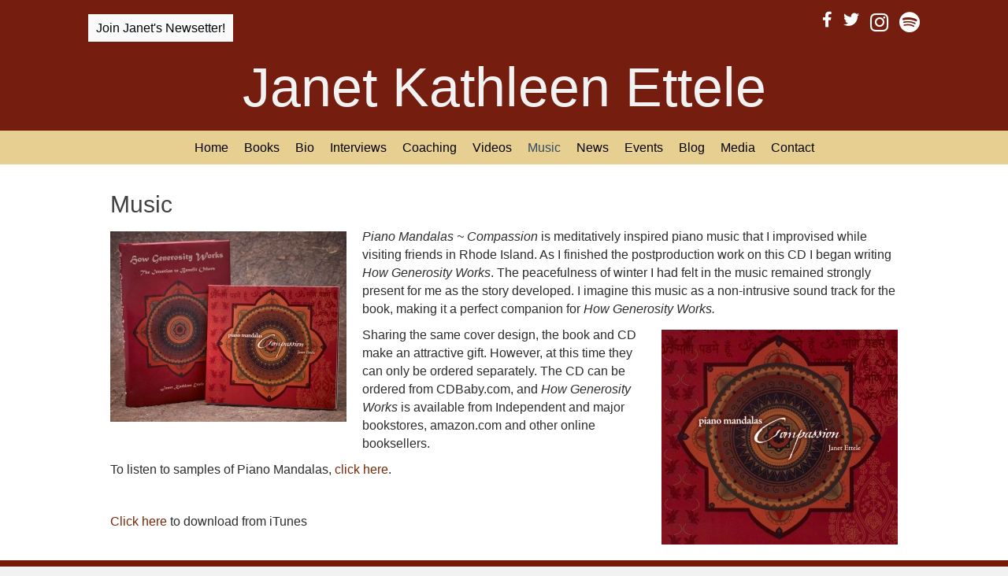

--- FILE ---
content_type: text/html; charset=UTF-8
request_url: https://janetettele.com/music/
body_size: 10190
content:
<!DOCTYPE html>
<html lang="en-US" prefix="og: https://ogp.me/ns#">
<head>
<meta charset="UTF-8" />
<script>
var gform;gform||(document.addEventListener("gform_main_scripts_loaded",function(){gform.scriptsLoaded=!0}),document.addEventListener("gform/theme/scripts_loaded",function(){gform.themeScriptsLoaded=!0}),window.addEventListener("DOMContentLoaded",function(){gform.domLoaded=!0}),gform={domLoaded:!1,scriptsLoaded:!1,themeScriptsLoaded:!1,isFormEditor:()=>"function"==typeof InitializeEditor,callIfLoaded:function(o){return!(!gform.domLoaded||!gform.scriptsLoaded||!gform.themeScriptsLoaded&&!gform.isFormEditor()||(gform.isFormEditor()&&console.warn("The use of gform.initializeOnLoaded() is deprecated in the form editor context and will be removed in Gravity Forms 3.1."),o(),0))},initializeOnLoaded:function(o){gform.callIfLoaded(o)||(document.addEventListener("gform_main_scripts_loaded",()=>{gform.scriptsLoaded=!0,gform.callIfLoaded(o)}),document.addEventListener("gform/theme/scripts_loaded",()=>{gform.themeScriptsLoaded=!0,gform.callIfLoaded(o)}),window.addEventListener("DOMContentLoaded",()=>{gform.domLoaded=!0,gform.callIfLoaded(o)}))},hooks:{action:{},filter:{}},addAction:function(o,r,e,t){gform.addHook("action",o,r,e,t)},addFilter:function(o,r,e,t){gform.addHook("filter",o,r,e,t)},doAction:function(o){gform.doHook("action",o,arguments)},applyFilters:function(o){return gform.doHook("filter",o,arguments)},removeAction:function(o,r){gform.removeHook("action",o,r)},removeFilter:function(o,r,e){gform.removeHook("filter",o,r,e)},addHook:function(o,r,e,t,n){null==gform.hooks[o][r]&&(gform.hooks[o][r]=[]);var d=gform.hooks[o][r];null==n&&(n=r+"_"+d.length),gform.hooks[o][r].push({tag:n,callable:e,priority:t=null==t?10:t})},doHook:function(r,o,e){var t;if(e=Array.prototype.slice.call(e,1),null!=gform.hooks[r][o]&&((o=gform.hooks[r][o]).sort(function(o,r){return o.priority-r.priority}),o.forEach(function(o){"function"!=typeof(t=o.callable)&&(t=window[t]),"action"==r?t.apply(null,e):e[0]=t.apply(null,e)})),"filter"==r)return e[0]},removeHook:function(o,r,t,n){var e;null!=gform.hooks[o][r]&&(e=(e=gform.hooks[o][r]).filter(function(o,r,e){return!!(null!=n&&n!=o.tag||null!=t&&t!=o.priority)}),gform.hooks[o][r]=e)}});
</script>

<meta name='viewport' content='width=device-width, initial-scale=1.0' />
<meta http-equiv='X-UA-Compatible' content='IE=edge' />
<link rel="profile" href="https://gmpg.org/xfn/11" />

            <script data-no-defer="1" data-ezscrex="false" data-cfasync="false" data-pagespeed-no-defer data-cookieconsent="ignore">
                var ctPublicFunctions = {"_ajax_nonce":"7f4aa4548a","_rest_nonce":"bb134b30c0","_ajax_url":"\/wp-admin\/admin-ajax.php","_rest_url":"https:\/\/janetettele.com\/wp-json\/","data__cookies_type":"native","data__ajax_type":"rest","data__bot_detector_enabled":0,"data__frontend_data_log_enabled":1,"cookiePrefix":"","wprocket_detected":false,"host_url":"janetettele.com","text__ee_click_to_select":"Click to select the whole data","text__ee_original_email":"The complete one is","text__ee_got_it":"Got it","text__ee_blocked":"Blocked","text__ee_cannot_connect":"Cannot connect","text__ee_cannot_decode":"Can not decode email. Unknown reason","text__ee_email_decoder":"CleanTalk email decoder","text__ee_wait_for_decoding":"The magic is on the way!","text__ee_decoding_process":"Please wait a few seconds while we decode the contact data."}
            </script>
        
            <script data-no-defer="1" data-ezscrex="false" data-cfasync="false" data-pagespeed-no-defer data-cookieconsent="ignore">
                var ctPublic = {"_ajax_nonce":"7f4aa4548a","settings__forms__check_internal":"0","settings__forms__check_external":"0","settings__forms__force_protection":0,"settings__forms__search_test":"1","settings__forms__wc_add_to_cart":0,"settings__data__bot_detector_enabled":0,"settings__sfw__anti_crawler":0,"blog_home":"https:\/\/janetettele.com\/","pixel__setting":"0","pixel__enabled":false,"pixel__url":null,"data__email_check_before_post":1,"data__email_check_exist_post":0,"data__cookies_type":"native","data__key_is_ok":true,"data__visible_fields_required":true,"wl_brandname":"Anti-Spam by CleanTalk","wl_brandname_short":"CleanTalk","ct_checkjs_key":1650458415,"emailEncoderPassKey":"5f25be89767324ee1d8df03bd86c9ba5","bot_detector_forms_excluded":"W10=","advancedCacheExists":false,"varnishCacheExists":false,"wc_ajax_add_to_cart":false}
            </script>
        <!-- TERMAGEDDON + USERCENTRICS -->
<link rel="preconnect" href="//privacy-proxy.usercentrics.eu">
<link rel="preload" href="//privacy-proxy.usercentrics.eu/latest/uc-block.bundle.js" as="script">
<script type="application/javascript" src="https://privacy-proxy.usercentrics.eu/latest/uc-block.bundle.js"></script>
<script id="usercentrics-cmp" src="https://app.usercentrics.eu/browser-ui/latest/loader.js" data-settings-id="LpUi1Cq5EvQtvp" async></script><script type="application/javascript">var UC_UI_SUPPRESS_CMP_DISPLAY = true;</script><!-- END TERMAGEDDON + USERCENTRICS -->

<!-- Search Engine Optimization by Rank Math PRO - https://rankmath.com/ -->
<title>Music | Janet Ettele</title>
<meta name="description" content="Piano Mandalas ~ Compassion is meditatively inspired piano music that I improvised while visiting friends in Rhode Island. As I finished the postproduction"/>
<meta name="robots" content="follow, index, max-snippet:-1, max-video-preview:-1, max-image-preview:large"/>
<link rel="canonical" href="https://janetettele.com/music/" />
<meta property="og:locale" content="en_US" />
<meta property="og:type" content="article" />
<meta property="og:title" content="Music | Janet Ettele" />
<meta property="og:description" content="Piano Mandalas ~ Compassion is meditatively inspired piano music that I improvised while visiting friends in Rhode Island. As I finished the postproduction" />
<meta property="og:url" content="https://janetettele.com/music/" />
<meta property="og:site_name" content="Janet Ettele" />
<meta property="article:publisher" content="https://www.facebook.com/Janet-Ettele-Books-221703561343506/" />
<meta property="og:updated_time" content="2022-04-07T18:55:12-04:00" />
<meta property="og:image" content="https://janetettele.com/wp-content/uploads/2019/02/Ettele-covers-300x242.jpg" />
<meta property="og:image:secure_url" content="https://janetettele.com/wp-content/uploads/2019/02/Ettele-covers-300x242.jpg" />
<meta property="og:image:alt" content="Music" />
<meta property="article:published_time" content="2019-02-14T15:03:45-05:00" />
<meta property="article:modified_time" content="2022-04-07T18:55:12-04:00" />
<meta name="twitter:card" content="summary_large_image" />
<meta name="twitter:title" content="Music | Janet Ettele" />
<meta name="twitter:description" content="Piano Mandalas ~ Compassion is meditatively inspired piano music that I improvised while visiting friends in Rhode Island. As I finished the postproduction" />
<meta name="twitter:site" content="@@JanetEttele" />
<meta name="twitter:creator" content="@@JanetEttele" />
<meta name="twitter:image" content="https://janetettele.com/wp-content/uploads/2019/02/Ettele-covers-300x242.jpg" />
<meta name="twitter:label1" content="Time to read" />
<meta name="twitter:data1" content="Less than a minute" />
<script type="application/ld+json" class="rank-math-schema-pro">{"@context":"https://schema.org","@graph":[{"@type":["Person","Organization"],"@id":"https://janetettele.com/#person","name":"Janet Ettele","sameAs":["https://www.facebook.com/Janet-Ettele-Books-221703561343506/","https://twitter.com/@JanetEttele","https://www.instagram.com/janetettele/"],"logo":{"@type":"ImageObject","@id":"https://janetettele.com/#logo","url":"https://janetettele.com/wp-content/uploads/2019/02/JKEttelePortraitCr.jpg","contentUrl":"https://janetettele.com/wp-content/uploads/2019/02/JKEttelePortraitCr.jpg","caption":"Janet Ettele","inLanguage":"en-US","width":"1800","height":"1676"},"image":{"@type":"ImageObject","@id":"https://janetettele.com/#logo","url":"https://janetettele.com/wp-content/uploads/2019/02/JKEttelePortraitCr.jpg","contentUrl":"https://janetettele.com/wp-content/uploads/2019/02/JKEttelePortraitCr.jpg","caption":"Janet Ettele","inLanguage":"en-US","width":"1800","height":"1676"}},{"@type":"WebSite","@id":"https://janetettele.com/#website","url":"https://janetettele.com","name":"Janet Ettele","publisher":{"@id":"https://janetettele.com/#person"},"inLanguage":"en-US"},{"@type":"ImageObject","@id":"https://janetettele.com/wp-content/uploads/2019/02/Ettele-covers-300x242.jpg","url":"https://janetettele.com/wp-content/uploads/2019/02/Ettele-covers-300x242.jpg","width":"200","height":"200","inLanguage":"en-US"},{"@type":"WebPage","@id":"https://janetettele.com/music/#webpage","url":"https://janetettele.com/music/","name":"Music | Janet Ettele","datePublished":"2019-02-14T15:03:45-05:00","dateModified":"2022-04-07T18:55:12-04:00","isPartOf":{"@id":"https://janetettele.com/#website"},"primaryImageOfPage":{"@id":"https://janetettele.com/wp-content/uploads/2019/02/Ettele-covers-300x242.jpg"},"inLanguage":"en-US"},{"@type":"Person","@id":"https://janetettele.com/author/abadmin/","name":"abadmin","url":"https://janetettele.com/author/abadmin/","image":{"@type":"ImageObject","@id":"https://secure.gravatar.com/avatar/a38628cedc680d822fe4b1dc69f4976c771c795c6b07f1587fbd6f86dc1f1297?s=96&amp;d=mm&amp;r=g","url":"https://secure.gravatar.com/avatar/a38628cedc680d822fe4b1dc69f4976c771c795c6b07f1587fbd6f86dc1f1297?s=96&amp;d=mm&amp;r=g","caption":"abadmin","inLanguage":"en-US"}},{"@type":"Article","headline":"Music | Janet Ettele","datePublished":"2019-02-14T15:03:45-05:00","dateModified":"2022-04-07T18:55:12-04:00","author":{"@id":"https://janetettele.com/author/abadmin/","name":"abadmin"},"publisher":{"@id":"https://janetettele.com/#person"},"description":"Piano Mandalas ~ Compassion is meditatively inspired piano music that I improvised while visiting friends in Rhode Island. As I finished the postproduction","name":"Music | Janet Ettele","@id":"https://janetettele.com/music/#richSnippet","isPartOf":{"@id":"https://janetettele.com/music/#webpage"},"image":{"@id":"https://janetettele.com/wp-content/uploads/2019/02/Ettele-covers-300x242.jpg"},"inLanguage":"en-US","mainEntityOfPage":{"@id":"https://janetettele.com/music/#webpage"}}]}</script>
<!-- /Rank Math WordPress SEO plugin -->

<link rel='dns-prefetch' href='//static.addtoany.com' />
<link rel='dns-prefetch' href='//fonts.googleapis.com' />
<link href='https://fonts.gstatic.com' crossorigin rel='preconnect' />
<link rel="alternate" type="application/rss+xml" title="Janet Ettele &raquo; Feed" href="https://janetettele.com/feed/" />
<link rel="alternate" type="application/rss+xml" title="Janet Ettele &raquo; Comments Feed" href="https://janetettele.com/comments/feed/" />
<link rel="alternate" title="oEmbed (JSON)" type="application/json+oembed" href="https://janetettele.com/wp-json/oembed/1.0/embed?url=https%3A%2F%2Fjanetettele.com%2Fmusic%2F" />
<link rel="alternate" title="oEmbed (XML)" type="text/xml+oembed" href="https://janetettele.com/wp-json/oembed/1.0/embed?url=https%3A%2F%2Fjanetettele.com%2Fmusic%2F&#038;format=xml" />
<style id='wp-img-auto-sizes-contain-inline-css'>
img:is([sizes=auto i],[sizes^="auto," i]){contain-intrinsic-size:3000px 1500px}
/*# sourceURL=wp-img-auto-sizes-contain-inline-css */
</style>
<link rel='stylesheet' id='cleantalk-public-css-css' href='https://janetettele.com/wp-content/plugins/cleantalk-spam-protect/css/cleantalk-public.min.css?ver=6.70.1_1766224294' media='all' />
<link rel='stylesheet' id='cleantalk-email-decoder-css-css' href='https://janetettele.com/wp-content/plugins/cleantalk-spam-protect/css/cleantalk-email-decoder.min.css?ver=6.70.1_1766224294' media='all' />
<link rel='stylesheet' id='novelist-css' href='https://janetettele.com/wp-content/plugins/novelist/templates/novelist-front-end.css?ver=1.3.0' media='all' />
<style id='novelist-inline-css'>
.novelist-button {
			background: #333333;
		}
		
		.novelist-button:hover {
			background: #010101;
		}.novelist-button, .novelist-button:hover {
			color: #ffffff;
		}
/*# sourceURL=novelist-inline-css */
</style>
<link rel='stylesheet' id='font-awesome-5-css' href='https://janetettele.com/wp-content/plugins/bb-plugin/fonts/fontawesome/5.15.4/css/all.min.css?ver=2.10.0.5' media='all' />
<link rel='stylesheet' id='font-awesome-css' href='https://janetettele.com/wp-content/plugins/bb-plugin/fonts/fontawesome/5.15.4/css/v4-shims.min.css?ver=2.10.0.5' media='all' />
<link rel='stylesheet' id='icon-1523828273-css' href='https://janetettele.com/wp-content/uploads/bb-plugin/icons/icon-1523828273/style.css?ver=2.10.0.5' media='all' />
<link rel='stylesheet' id='fl-builder-layout-bundle-5e7b71ace5ab1ae078911576ec3b510f-css' href='https://janetettele.com/wp-content/uploads/bb-plugin/cache/5e7b71ace5ab1ae078911576ec3b510f-layout-bundle.css?ver=2.10.0.5-1.5.2.1' media='all' />
<link rel='stylesheet' id='addtoany-css' href='https://janetettele.com/wp-content/plugins/add-to-any/addtoany.min.css?ver=1.16' media='all' />
<link rel='stylesheet' id='jquery-magnificpopup-css' href='https://janetettele.com/wp-content/plugins/bb-plugin/css/jquery.magnificpopup.min.css?ver=2.10.0.5' media='all' />
<link rel='stylesheet' id='bootstrap-css' href='https://janetettele.com/wp-content/themes/bb-theme/css/bootstrap.min.css?ver=1.7.19.1' media='all' />
<link rel='stylesheet' id='fl-automator-skin-css' href='https://janetettele.com/wp-content/uploads/bb-theme/skin-6933c5aec67f5.css?ver=1.7.19.1' media='all' />
<link rel='stylesheet' id='pp-animate-css' href='https://janetettele.com/wp-content/plugins/bbpowerpack/assets/css/animate.min.css?ver=3.5.1' media='all' />
<link rel='stylesheet' id='fl-builder-google-fonts-74a27cb862dcd2d3efcd8f2a2fa34c75-css' href='//fonts.googleapis.com/css?family=Open+Sans%3A300%2C400%2C700%7CCinzel+Decorative%3A400&#038;ver=6.9' media='all' />
<script id="addtoany-core-js-before">
window.a2a_config=window.a2a_config||{};a2a_config.callbacks=[];a2a_config.overlays=[];a2a_config.templates={};

//# sourceURL=addtoany-core-js-before
</script>
<script defer src="https://static.addtoany.com/menu/page.js" id="addtoany-core-js"></script>
<script src="https://janetettele.com/wp-includes/js/jquery/jquery.min.js?ver=3.7.1" id="jquery-core-js"></script>
<script src="https://janetettele.com/wp-includes/js/jquery/jquery-migrate.min.js?ver=3.4.1" id="jquery-migrate-js"></script>
<script defer src="https://janetettele.com/wp-content/plugins/add-to-any/addtoany.min.js?ver=1.1" id="addtoany-jquery-js"></script>
<script src="https://janetettele.com/wp-content/plugins/cleantalk-spam-protect/js/apbct-public-bundle_gathering.min.js?ver=6.70.1_1766224294" id="apbct-public-bundle_gathering.min-js-js"></script>
<script id="termageddon-usercentrics_ajax-js-extra">
var termageddon_usercentrics_obj = {"ajax_url":"https://janetettele.com/wp-admin/admin-ajax.php","nonce":"bbe65488ef","nonce_title":"termageddon-usercentrics_ajax_nonce","debug":"false","psl_hide":"false"};
//# sourceURL=termageddon-usercentrics_ajax-js-extra
</script>
<script src="https://janetettele.com/wp-content/plugins/termageddon-usercentrics/public/js/termageddon-usercentrics-ajax.min.js?ver=1.9.2" id="termageddon-usercentrics_ajax-js"></script>
<link rel="https://api.w.org/" href="https://janetettele.com/wp-json/" /><link rel="alternate" title="JSON" type="application/json" href="https://janetettele.com/wp-json/wp/v2/pages/226" /><link rel="EditURI" type="application/rsd+xml" title="RSD" href="https://janetettele.com/xmlrpc.php?rsd" />
<link rel='shortlink' href='https://janetettele.com/?p=226' />
		<script>
			var bb_powerpack = {
				version: '2.40.10',
				getAjaxUrl: function() { return atob( 'aHR0cHM6Ly9qYW5ldGV0dGVsZS5jb20vd3AtYWRtaW4vYWRtaW4tYWpheC5waHA=' ); },
				callback: function() {},
				mapMarkerData: {},
				post_id: '226',
				search_term: '',
				current_page: 'https://janetettele.com/music/',
				conditionals: {
					is_front_page: false,
					is_home: false,
					is_archive: false,
					current_post_type: '',
					is_tax: false,
										is_author: false,
					current_author: false,
					is_search: false,
									}
			};
		</script>
		<link rel="icon" href="https://janetettele.com/wp-content/uploads/2023/09/cropped-android-chrome-512x512-1-32x32.png" sizes="32x32" />
<link rel="icon" href="https://janetettele.com/wp-content/uploads/2023/09/cropped-android-chrome-512x512-1-192x192.png" sizes="192x192" />
<link rel="apple-touch-icon" href="https://janetettele.com/wp-content/uploads/2023/09/cropped-android-chrome-512x512-1-180x180.png" />
<meta name="msapplication-TileImage" content="https://janetettele.com/wp-content/uploads/2023/09/cropped-android-chrome-512x512-1-270x270.png" />
</head>
<body class="wp-singular page-template-default page page-id-226 wp-theme-bb-theme fl-builder-2-10-0-5 fl-themer-1-5-2-1 fl-theme-1-7-19-1 fl-no-js fl-theme-builder-header fl-theme-builder-header-header fl-theme-builder-footer fl-theme-builder-footer-footer fl-theme-builder-singular fl-theme-builder-singular-page fl-framework-bootstrap fl-preset-default fl-full-width fl-search-active" itemscope="itemscope" itemtype="https://schema.org/WebPage">
<a aria-label="Skip to content" class="fl-screen-reader-text" href="#fl-main-content">Skip to content</a><div class="fl-page">
	<header class="fl-builder-content fl-builder-content-51 fl-builder-global-templates-locked" data-post-id="51" data-type="header" data-sticky="0" data-sticky-on="" data-sticky-breakpoint="medium" data-shrink="0" data-overlay="0" data-overlay-bg="transparent" data-shrink-image-height="50px" role="banner" itemscope="itemscope" itemtype="http://schema.org/WPHeader"><div class="fl-row fl-row-full-width fl-row-bg-color fl-node-5ad3c724d3840 fl-row-default-height fl-row-align-center" data-node="5ad3c724d3840">
	<div class="fl-row-content-wrap">
		<div class="uabb-row-separator uabb-top-row-separator" >
</div>
						<div class="fl-row-content fl-row-fixed-width fl-node-content">
		
<div class="fl-col-group fl-node-5ad3c724d388b fl-col-group-equal-height fl-col-group-align-center fl-col-group-custom-width" data-node="5ad3c724d388b">
			<div class="fl-col fl-node-5ad3c724d38d3 fl-col-bg-color fl-col-small fl-col-small-custom-width" data-node="5ad3c724d38d3">
	<div class="fl-col-content fl-node-content"><div class="fl-module fl-module-pp-smart-button fl-node-5c5b406bcc63c" data-node="5c5b406bcc63c">
	<div class="fl-module-content fl-node-content">
		<div class="pp-button-wrap pp-button-width-auto">
	<a href="/newsletter/" target="_self" class="pp-button" role="button" aria-label="Join Janet's Newsetter!">
						<span class="pp-button-text">Join Janet's Newsetter!</span>
					</a>
</div>
	</div>
</div>
</div>
</div>
			<div class="fl-col fl-node-5ad3c724d3912 fl-col-bg-color fl-col-small fl-col-small-custom-width" data-node="5ad3c724d3912">
	<div class="fl-col-content fl-node-content"><div class="fl-module fl-module-icon-group fl-node-5ad3c724d3abe" data-node="5ad3c724d3abe">
	<div class="fl-module-content fl-node-content">
		<div class="fl-icon-group">
	<span class="fl-icon">
								<a href="https://www.facebook.com/Janet-Ettele-Books-221703561343506/" target="_blank" rel="noopener" >
							<i class="fa fa-facebook" aria-hidden="true"></i>
				<span class="sr-only">Follow Janet on Facebook</span>
						</a>
			</span>
		<span class="fl-icon">
								<a href="https://twitter.com/JanetEttele" target="_blank" rel="noopener" >
							<i class="fa fa-twitter" aria-hidden="true"></i>
				<span class="sr-only">Follow Janet on Twitter</span>
						</a>
			</span>
		<span class="fl-icon">
								<a href="https://www.instagram.com/janetettele/" target="_blank" rel="noopener" >
							<i class="fabrands-instagram" aria-hidden="true"></i>
				<span class="sr-only">Follow Janet on Instagram</span>
						</a>
			</span>
		<span class="fl-icon">
								<a href="https://open.spotify.com/artist/1j172t4vhBEP9GxIIuiilM" target="_blank" rel="noopener" >
							<i class="fabrands-spotify" aria-hidden="true"></i>
				<span class="sr-only">Follow Janet on Spotify</span>
						</a>
			</span>
	</div>
	</div>
</div>
</div>
</div>
	</div>

<div class="fl-col-group fl-node-5ad3c82be3dcf" data-node="5ad3c82be3dcf">
			<div class="fl-col fl-node-5ad3c82be3f06 fl-col-bg-color" data-node="5ad3c82be3f06">
	<div class="fl-col-content fl-node-content"><div class="fl-module fl-module-pp-heading fl-node-5c5b3de542983" data-node="5c5b3de542983">
	<div class="fl-module-content fl-node-content">
		<div class="pp-heading-content">
		<div class="pp-heading  pp-center">
		
		<h2 class="heading-title">

							<a class="pp-heading-link"
					href="https://janetettele.com"
					target="_self"
										>
			
			<span class="title-text pp-primary-title">Janet Kathleen Ettele</span>

			
							</a>
			
		</h2>

		
	</div>

	
	</div>
	</div>
</div>
</div>
</div>
	</div>
		</div>
	</div>
</div>
<div class="fl-row fl-row-full-width fl-row-bg-color fl-node-5ad3c7974348d fl-row-default-height fl-row-align-center" data-node="5ad3c7974348d">
	<div class="fl-row-content-wrap">
		<div class="uabb-row-separator uabb-top-row-separator" >
</div>
						<div class="fl-row-content fl-row-fixed-width fl-node-content">
		
<div class="fl-col-group fl-node-5ad3c79744f75" data-node="5ad3c79744f75">
			<div class="fl-col fl-node-5ad3c7974500f fl-col-bg-color" data-node="5ad3c7974500f">
	<div class="fl-col-content fl-node-content"><div class="fl-module fl-module-pp-advanced-menu fl-node-5ad3c7b47729b" data-node="5ad3c7b47729b">
	<div class="fl-module-content fl-node-content">
		<div class="pp-advanced-menu pp-advanced-menu-accordion-collapse pp-menu-default pp-menu-align-center pp-menu-position-below">
   				<div class="pp-advanced-menu-mobile">
			<button class="pp-advanced-menu-mobile-toggle hamburger" tabindex="0" aria-label="Menu" aria-expanded="false">
				<div class="pp-hamburger"><div class="pp-hamburger-box"><div class="pp-hamburger-inner"></div></div></div>			</button>
			</div>
			   	<div class="pp-clear"></div>
	<nav class="pp-menu-nav" aria-label="Menu" itemscope="itemscope" itemtype="https://schema.org/SiteNavigationElement">
		<ul id="menu-primary-navigation" class="menu pp-advanced-menu-horizontal pp-toggle-arrows"><li id="menu-item-43" class="menu-item menu-item-type-post_type menu-item-object-page menu-item-home"><a href="https://janetettele.com/"><span class="menu-item-text">Home</span></a></li><li id="menu-item-88" class="menu-item menu-item-type-custom menu-item-object-custom"><a href="/books"><span class="menu-item-text">Books</span></a></li><li id="menu-item-41" class="menu-item menu-item-type-post_type menu-item-object-page"><a href="https://janetettele.com/bio/"><span class="menu-item-text">Bio</span></a></li><li id="menu-item-6297" class="menu-item menu-item-type-post_type menu-item-object-page"><a href="https://janetettele.com/interviews/"><span class="menu-item-text">Interviews</span></a></li><li id="menu-item-225" class="menu-item menu-item-type-post_type menu-item-object-page"><a href="https://janetettele.com/coaching/"><span class="menu-item-text">Coaching</span></a></li><li id="menu-item-5818" class="menu-item menu-item-type-post_type menu-item-object-page"><a href="https://janetettele.com/video/"><span class="menu-item-text">Videos</span></a></li><li id="menu-item-231" class="menu-item menu-item-type-post_type menu-item-object-page current-menu-item page_item page-item-226 current_page_item"><a href="https://janetettele.com/music/" aria-current="page"><span class="menu-item-text">Music</span></a></li><li id="menu-item-39" class="menu-item menu-item-type-post_type menu-item-object-page"><a href="https://janetettele.com/news/"><span class="menu-item-text">News</span></a></li><li id="menu-item-260" class="menu-item menu-item-type-post_type menu-item-object-page"><a href="https://janetettele.com/events/"><span class="menu-item-text">Events</span></a></li><li id="menu-item-42" class="menu-item menu-item-type-post_type menu-item-object-page"><a href="https://janetettele.com/blog/"><span class="menu-item-text">Blog</span></a></li><li id="menu-item-273" class="menu-item menu-item-type-post_type menu-item-object-page"><a href="https://janetettele.com/media-room/"><span class="menu-item-text">Media</span></a></li><li id="menu-item-46" class="menu-item menu-item-type-post_type menu-item-object-page"><a href="https://janetettele.com/contact/"><span class="menu-item-text">Contact</span></a></li></ul>	</nav>
</div>
	</div>
</div>
</div>
</div>
	</div>
		</div>
	</div>
</div>
</header><div class="uabb-js-breakpoint" style="display: none;"></div>	<div id="fl-main-content" class="fl-page-content" itemprop="mainContentOfPage" role="main">

		<div class="fl-builder-content fl-builder-content-67 fl-builder-global-templates-locked" data-post-id="67"><div class="fl-row fl-row-full-width fl-row-bg-none fl-node-5ad3cb14d6c1f fl-row-default-height fl-row-align-center" data-node="5ad3cb14d6c1f">
	<div class="fl-row-content-wrap">
		<div class="uabb-row-separator uabb-top-row-separator" >
</div>
						<div class="fl-row-content fl-row-fixed-width fl-node-content">
		
<div class="fl-col-group fl-node-5c631a5a23581 fl-col-group-equal-height fl-col-group-align-top" data-node="5c631a5a23581">
			<div class="fl-col fl-node-5c631a5a2366d fl-col-bg-color" data-node="5c631a5a2366d">
	<div class="fl-col-content fl-node-content"><div class="fl-module fl-module-heading fl-node-5ad3cb4c22a7f" data-node="5ad3cb4c22a7f">
	<div class="fl-module-content fl-node-content">
		<h2 class="fl-heading">
		<span class="fl-heading-text">Music</span>
	</h2>
	</div>
</div>
<div class="fl-module fl-module-fl-post-content fl-node-5ad3cb008f820" data-node="5ad3cb008f820">
	<div class="fl-module-content fl-node-content">
		<p><i><a href="https://janetettele.com/wp-content/uploads/2019/02/Ettele-covers-300x242.jpg"><img loading="lazy" decoding="async" class="alignleft wp-image-227 size-full" src="https://janetettele.com/wp-content/uploads/2019/02/Ettele-covers-300x242.jpg" alt="" width="300" height="242" /></a>Piano Mandalas ~ Compassion </i>is meditatively inspired piano music that I improvised while visiting friends in Rhode Island. As I finished the postproduction work on this CD I began writing <i>How Generosity Works</i>. The peacefulness of winter I had felt in the music remained strongly present for me as the story developed. I imagine this music as a non-intrusive sound track for the book, making it a perfect companion for <i>How Generosity Works.</i></p>
<p><a href="https://janetettele.com/wp-content/uploads/2019/02/Ettele-R35351-300x273.jpg"><img loading="lazy" decoding="async" class="alignright wp-image-228 size-full" src="https://janetettele.com/wp-content/uploads/2019/02/Ettele-R35351-300x273.jpg" alt="" width="300" height="273" /></a> Sharing the same cover design, the book and CD make an attractive gift. However, at this time they can only be ordered separately. The CD can be ordered from CDBaby.com, and <i>How Generosity Works </i>is available from Independent and major bookstores, amazon.com and other online booksellers.</p>
<p>To listen to samples of Piano Mandalas, <a href="https://open.spotify.com/artist/1j172t4vhBEP9GxIIuiilM" target="_blank" rel="noopener">click here</a>.</p>
<p>&nbsp;</p>
<p><a href="https://itunes.apple.com/us/album/piano-mandalas-compassion/id350922138" target="_blank" rel="noopener">Click here </a>to download from iTunes</p>
	</div>
</div>
</div>
</div>
	</div>
		</div>
	</div>
</div>
</div><div class="uabb-js-breakpoint" style="display: none;"></div>
	</div><!-- .fl-page-content -->
	<footer class="fl-builder-content fl-builder-content-53 fl-builder-global-templates-locked" data-post-id="53" data-type="footer" itemscope="itemscope" itemtype="http://schema.org/WPFooter"><div class="fl-row fl-row-full-width fl-row-bg-color fl-node-5ad3c73078c14 fl-row-default-height fl-row-align-center" data-node="5ad3c73078c14">
	<div class="fl-row-content-wrap">
		<div class="uabb-row-separator uabb-top-row-separator" >
</div>
						<div class="fl-row-content fl-row-fixed-width fl-node-content">
		
<div class="fl-col-group fl-node-4urbmj5wv328" data-node="4urbmj5wv328">
			<div class="fl-col fl-node-iks3654lrq7n fl-col-bg-color fl-col-small" data-node="iks3654lrq7n">
	<div class="fl-col-content fl-node-content"><div class="fl-module fl-module-rich-text fl-node-5ad3c73078ce6" data-node="5ad3c73078ce6">
	<div class="fl-module-content fl-node-content">
		<div class="fl-rich-text">
	<p style="text-align: left;"><span style="font-size: 14px;">Copyright © 2026 Janet Ettele. Site by <a href="http://authorbytes.com">AuthorBytes</a>.</span></p>
</div>
	</div>
</div>
</div>
</div>
			<div class="fl-col fl-node-geoy3sv5bf21 fl-col-bg-color fl-col-small" data-node="geoy3sv5bf21">
	<div class="fl-col-content fl-node-content"><div class="fl-module fl-module-rich-text fl-node-qs9kpu3j5vxt" data-node="qs9kpu3j5vxt">
	<div class="fl-module-content fl-node-content">
		<div class="fl-rich-text">
	<p style="text-align: right;"><span style="font-size: 14px;"><a href="https://janetettele.com/privacy-policy/">Privacy Policy</a> | <a role="button" href="javascript:void(0)" onclick="(function(){var r=document.querySelector('div#usercentrics-root'),c=document.querySelector('aside#usercentrics-cmp-ui');if(r)r.style.display='block';if(c)c.style.display='block';if(typeof UC_UI!=='undefined')UC_UI.showSecondLayer()})()" id="usercentrics-psl">Privacy Settings</a> | <a href="https://janetettele.com/cookie-policy/">Cookie Policy</a> | <a href="https://janetettele.com/terms-of-service/">Terms of Service</a></span></p>
</div>
	</div>
</div>
</div>
</div>
	</div>
		</div>
	</div>
</div>
</footer><div class="uabb-js-breakpoint" style="display: none;"></div>	</div><!-- .fl-page -->
<script>				
                    document.addEventListener('DOMContentLoaded', function () {
                        setTimeout(function(){
                            if( document.querySelectorAll('[name^=ct_checkjs]').length > 0 ) {
                                if (typeof apbct_public_sendREST === 'function' && typeof apbct_js_keys__set_input_value === 'function') {
                                    apbct_public_sendREST(
                                    'js_keys__get',
                                    { callback: apbct_js_keys__set_input_value })
                                }
                            }
                        },0)					    
                    })				
                </script><script type="speculationrules">
{"prefetch":[{"source":"document","where":{"and":[{"href_matches":"/*"},{"not":{"href_matches":["/wp-*.php","/wp-admin/*","/wp-content/uploads/*","/wp-content/*","/wp-content/plugins/*","/wp-content/themes/bb-theme/*","/*\\?(.+)"]}},{"not":{"selector_matches":"a[rel~=\"nofollow\"]"}},{"not":{"selector_matches":".no-prefetch, .no-prefetch a"}}]},"eagerness":"conservative"}]}
</script>
        <script>
            // Do not change this comment line otherwise Speed Optimizer won't be able to detect this script

            (function () {
                const calculateParentDistance = (child, parent) => {
                    let count = 0;
                    let currentElement = child;

                    // Traverse up the DOM tree until we reach parent or the top of the DOM
                    while (currentElement && currentElement !== parent) {
                        currentElement = currentElement.parentNode;
                        count++;
                    }

                    // If parent was not found in the hierarchy, return -1
                    if (!currentElement) {
                        return -1; // Indicates parent is not an ancestor of element
                    }

                    return count; // Number of layers between element and parent
                }
                const isMatchingClass = (linkRule, href, classes, ids) => {
                    return classes.includes(linkRule.value)
                }
                const isMatchingId = (linkRule, href, classes, ids) => {
                    return ids.includes(linkRule.value)
                }
                const isMatchingDomain = (linkRule, href, classes, ids) => {
                    if(!URL.canParse(href)) {
                        return false
                    }

                    const url = new URL(href)
                    const host = url.host
                    const hostsToMatch = [host]

                    if(host.startsWith('www.')) {
                        hostsToMatch.push(host.substring(4))
                    } else {
                        hostsToMatch.push('www.' + host)
                    }

                    return hostsToMatch.includes(linkRule.value)
                }
                const isMatchingExtension = (linkRule, href, classes, ids) => {
                    if(!URL.canParse(href)) {
                        return false
                    }

                    const url = new URL(href)

                    return url.pathname.endsWith('.' + linkRule.value)
                }
                const isMatchingSubdirectory = (linkRule, href, classes, ids) => {
                    if(!URL.canParse(href)) {
                        return false
                    }

                    const url = new URL(href)

                    return url.pathname.startsWith('/' + linkRule.value + '/')
                }
                const isMatchingProtocol = (linkRule, href, classes, ids) => {
                    if(!URL.canParse(href)) {
                        return false
                    }

                    const url = new URL(href)

                    return url.protocol === linkRule.value + ':'
                }
                const isMatchingExternal = (linkRule, href, classes, ids) => {
                    if(!URL.canParse(href) || !URL.canParse(document.location.href)) {
                        return false
                    }

                    const matchingProtocols = ['http:', 'https:']
                    const siteUrl = new URL(document.location.href)
                    const linkUrl = new URL(href)

                    // Links to subdomains will appear to be external matches according to JavaScript,
                    // but the PHP rules will filter those events out.
                    return matchingProtocols.includes(linkUrl.protocol) && siteUrl.host !== linkUrl.host
                }
                const isMatch = (linkRule, href, classes, ids) => {
                    switch (linkRule.type) {
                        case 'class':
                            return isMatchingClass(linkRule, href, classes, ids)
                        case 'id':
                            return isMatchingId(linkRule, href, classes, ids)
                        case 'domain':
                            return isMatchingDomain(linkRule, href, classes, ids)
                        case 'extension':
                            return isMatchingExtension(linkRule, href, classes, ids)
                        case 'subdirectory':
                            return isMatchingSubdirectory(linkRule, href, classes, ids)
                        case 'protocol':
                            return isMatchingProtocol(linkRule, href, classes, ids)
                        case 'external':
                            return isMatchingExternal(linkRule, href, classes, ids)
                        default:
                            return false;
                    }
                }
                const track = (element) => {
                    const href = element.href ?? null
                    const classes = Array.from(element.classList)
                    const ids = [element.id]
                    const linkRules = [{"type":"extension","value":"pdf"},{"type":"extension","value":"zip"},{"type":"protocol","value":"mailto"},{"type":"protocol","value":"tel"}]
                    if(linkRules.length === 0) {
                        return
                    }

                    // For link rules that target an id, we need to allow that id to appear
                    // in any ancestor up to the 7th ancestor. This loop looks for those matches
                    // and counts them.
                    linkRules.forEach((linkRule) => {
                        if(linkRule.type !== 'id') {
                            return;
                        }

                        const matchingAncestor = element.closest('#' + linkRule.value)

                        if(!matchingAncestor || matchingAncestor.matches('html, body')) {
                            return;
                        }

                        const depth = calculateParentDistance(element, matchingAncestor)

                        if(depth < 7) {
                            ids.push(linkRule.value)
                        }
                    });

                    // For link rules that target a class, we need to allow that class to appear
                    // in any ancestor up to the 7th ancestor. This loop looks for those matches
                    // and counts them.
                    linkRules.forEach((linkRule) => {
                        if(linkRule.type !== 'class') {
                            return;
                        }

                        const matchingAncestor = element.closest('.' + linkRule.value)

                        if(!matchingAncestor || matchingAncestor.matches('html, body')) {
                            return;
                        }

                        const depth = calculateParentDistance(element, matchingAncestor)

                        if(depth < 7) {
                            classes.push(linkRule.value)
                        }
                    });

                    const hasMatch = linkRules.some((linkRule) => {
                        return isMatch(linkRule, href, classes, ids)
                    })

                    if(!hasMatch) {
                        return
                    }

                    const url = "https://janetettele.com/wp-content/plugins/independent-analytics-pro/iawp-click-endpoint.php";
                    const body = {
                        href: href,
                        classes: classes.join(' '),
                        ids: ids.join(' '),
                        ...{"payload":{"resource":"singular","singular_id":226,"page":1},"signature":"6c328aa595b0f14924037a436adbbad3"}                    };

                    if (navigator.sendBeacon) {
                        let blob = new Blob([JSON.stringify(body)], {
                            type: "application/json"
                        });
                        navigator.sendBeacon(url, blob);
                    } else {
                        const xhr = new XMLHttpRequest();
                        xhr.open("POST", url, true);
                        xhr.setRequestHeader("Content-Type", "application/json;charset=UTF-8");
                        xhr.send(JSON.stringify(body))
                    }
                }
                document.addEventListener('mousedown', function (event) {
                                        if (navigator.webdriver || /bot|crawler|spider|crawling|semrushbot|chrome-lighthouse/i.test(navigator.userAgent)) {
                        return;
                    }
                    
                    const element = event.target.closest('a')

                    if(!element) {
                        return
                    }

                    const isPro = true
                    if(!isPro) {
                        return
                    }

                    // Don't track left clicks with this event. The click event is used for that.
                    if(event.button === 0) {
                        return
                    }

                    track(element)
                })
                document.addEventListener('click', function (event) {
                                        if (navigator.webdriver || /bot|crawler|spider|crawling|semrushbot|chrome-lighthouse/i.test(navigator.userAgent)) {
                        return;
                    }
                    
                    const element = event.target.closest('a, button, input[type="submit"], input[type="button"]')

                    if(!element) {
                        return
                    }

                    const isPro = true
                    if(!isPro) {
                        return
                    }

                    track(element)
                })
                document.addEventListener('play', function (event) {
                                        if (navigator.webdriver || /bot|crawler|spider|crawling|semrushbot|chrome-lighthouse/i.test(navigator.userAgent)) {
                        return;
                    }
                    
                    const element = event.target.closest('audio, video')

                    if(!element) {
                        return
                    }

                    const isPro = true
                    if(!isPro) {
                        return
                    }

                    track(element)
                }, true)
                document.addEventListener("DOMContentLoaded", function (e) {
                    if (document.hasOwnProperty("visibilityState") && document.visibilityState === "prerender") {
                        return;
                    }

                                            if (navigator.webdriver || /bot|crawler|spider|crawling|semrushbot|chrome-lighthouse/i.test(navigator.userAgent)) {
                            return;
                        }
                    
                    let referrer_url = null;

                    if (typeof document.referrer === 'string' && document.referrer.length > 0) {
                        referrer_url = document.referrer;
                    }

                    const params = location.search.slice(1).split('&').reduce((acc, s) => {
                        const [k, v] = s.split('=');
                        return Object.assign(acc, {[k]: v});
                    }, {});

                    const url = "https://janetettele.com/wp-json/iawp/search";
                    const body = {
                        referrer_url,
                        utm_source: params.utm_source,
                        utm_medium: params.utm_medium,
                        utm_campaign: params.utm_campaign,
                        utm_term: params.utm_term,
                        utm_content: params.utm_content,
                        gclid: params.gclid,
                        ...{"payload":{"resource":"singular","singular_id":226,"page":1},"signature":"6c328aa595b0f14924037a436adbbad3"}                    };

                    if (navigator.sendBeacon) {
                        let blob = new Blob([JSON.stringify(body)], {
                            type: "application/json"
                        });
                        navigator.sendBeacon(url, blob);
                    } else {
                        const xhr = new XMLHttpRequest();
                        xhr.open("POST", url, true);
                        xhr.setRequestHeader("Content-Type", "application/json;charset=UTF-8");
                        xhr.send(JSON.stringify(body))
                    }
                });
            })();
        </script>
        <script src="https://janetettele.com/wp-content/plugins/bb-plugin/js/libs/jquery.imagesloaded.min.js?ver=2.10.0.5" id="imagesloaded-js"></script>
<script src="https://janetettele.com/wp-content/plugins/bb-plugin/js/libs/jquery.ba-throttle-debounce.min.js?ver=2.10.0.5" id="jquery-throttle-js"></script>
<script src="https://janetettele.com/wp-content/plugins/bb-plugin/js/libs/jquery.fitvids.min.js?ver=1.2" id="jquery-fitvids-js"></script>
<script src="https://janetettele.com/wp-content/uploads/bb-plugin/cache/50373fe3e249cdc1964fce560567977f-layout-bundle.js?ver=2.10.0.5-1.5.2.1" id="fl-builder-layout-bundle-50373fe3e249cdc1964fce560567977f-js"></script>
<script src="https://janetettele.com/wp-content/plugins/bb-plugin/js/libs/jquery.magnificpopup.min.js?ver=2.10.0.5" id="jquery-magnificpopup-js"></script>
<script src="https://janetettele.com/wp-content/themes/bb-theme/js/bootstrap.min.js?ver=1.7.19.1" id="bootstrap-js"></script>
<script id="fl-automator-js-extra">
var themeopts = {"medium_breakpoint":"992","mobile_breakpoint":"768","lightbox":"enabled","scrollTopPosition":"800"};
//# sourceURL=fl-automator-js-extra
</script>
<script src="https://janetettele.com/wp-content/themes/bb-theme/js/theme.min.js?ver=1.7.19.1" id="fl-automator-js"></script>
</body>
</html>
